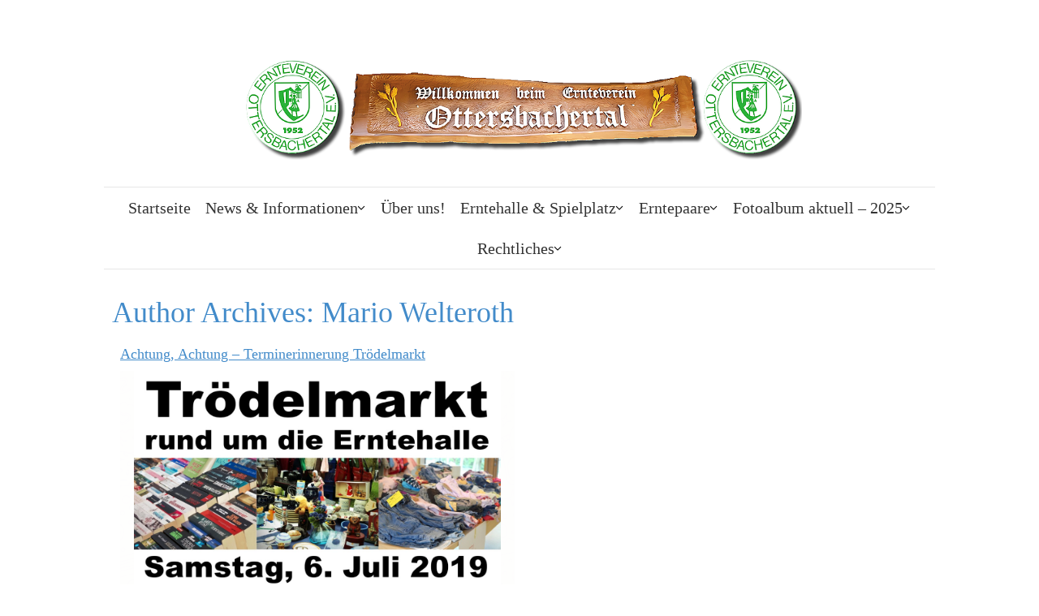

--- FILE ---
content_type: text/html; charset=UTF-8
request_url: https://ernteverein-ottersbachertal.de/author/mario
body_size: 16987
content:
<!DOCTYPE html>
<!--[if IE 7]>
<html id="ie7" lang="de">
<![endif]-->
<!--[if IE 8]>
<html id="ie8" lang="de">
<![endif]-->
<!--[if !(IE 6) | !(IE 7) | !(IE 8)  ]><!-->
<html lang="de">
<!--<![endif]-->
<head>
<meta charset="UTF-8"/>
<meta name="viewport" content="width=device-width, initial-scale=1">
<!--[if IE 7]>
<style type="text/css" media="screen">
#ttr_vmenu_items  li.ttr_vmenu_items_parent {display:inline;}
</style>
<![endif]-->
<style>
.ttr_comment_text{width :calc(100% - 10px);}
@media only screen and (max-width:991px){
.archive #ttr_page #ttr_content .products li.product:nth-child(4n+1){ float:left;width:calc(100%/4); clear:both !important;}
#ttr_page #ttr_content .products li.product:first-child,#ttr_page #ttr_content .products li.product{float:left;width:calc(100%/4);clear:none;}}
@media only screen and (max-width:767px){
.archive #ttr_page #ttr_content .products li.product:nth-child(1n+1){ float:left;width:calc(100%/1); clear:both !important;}
#ttr_page #ttr_content .products li.product:first-child,#ttr_page #ttr_content .products li.product{float:left;width:calc(100%/1);clear:none;}}
</style>
<title>Mario Welteroth &#8211; Ernteverein Ottersbachertal &#8211; Homepage</title>
<meta name='robots' content='max-image-preview:large' />
<link rel='dns-prefetch' href='//stats.wp.com' />
<link rel='preconnect' href='//i0.wp.com' />
<link rel="alternate" type="application/rss+xml" title="Ernteverein Ottersbachertal - Homepage &raquo; Feed" href="https://ernteverein-ottersbachertal.de/feed" />
<link rel="alternate" type="application/rss+xml" title="Ernteverein Ottersbachertal - Homepage &raquo; Kommentar-Feed" href="https://ernteverein-ottersbachertal.de/comments/feed" />
<link rel="alternate" type="text/calendar" title="Ernteverein Ottersbachertal - Homepage &raquo; iCal Feed" href="https://ernteverein-ottersbachertal.de/events/?ical=1" />
<link rel="alternate" type="application/rss+xml" title="Ernteverein Ottersbachertal - Homepage &raquo; Feed für Beiträge von Mario Welteroth" href="https://ernteverein-ottersbachertal.de/author/mario/feed" />
<style id='wp-img-auto-sizes-contain-inline-css' type='text/css'>
img:is([sizes=auto i],[sizes^="auto," i]){contain-intrinsic-size:3000px 1500px}
/*# sourceURL=wp-img-auto-sizes-contain-inline-css */
</style>
<style id='wp-emoji-styles-inline-css' type='text/css'>

	img.wp-smiley, img.emoji {
		display: inline !important;
		border: none !important;
		box-shadow: none !important;
		height: 1em !important;
		width: 1em !important;
		margin: 0 0.07em !important;
		vertical-align: -0.1em !important;
		background: none !important;
		padding: 0 !important;
	}
/*# sourceURL=wp-emoji-styles-inline-css */
</style>
<link rel='stylesheet' id='wp-block-library-css' href='https://ernteverein-ottersbachertal.de/wp-includes/css/dist/block-library/style.min.css?ver=6.9' type='text/css' media='all' />
<style id='wp-block-heading-inline-css' type='text/css'>
h1:where(.wp-block-heading).has-background,h2:where(.wp-block-heading).has-background,h3:where(.wp-block-heading).has-background,h4:where(.wp-block-heading).has-background,h5:where(.wp-block-heading).has-background,h6:where(.wp-block-heading).has-background{padding:1.25em 2.375em}h1.has-text-align-left[style*=writing-mode]:where([style*=vertical-lr]),h1.has-text-align-right[style*=writing-mode]:where([style*=vertical-rl]),h2.has-text-align-left[style*=writing-mode]:where([style*=vertical-lr]),h2.has-text-align-right[style*=writing-mode]:where([style*=vertical-rl]),h3.has-text-align-left[style*=writing-mode]:where([style*=vertical-lr]),h3.has-text-align-right[style*=writing-mode]:where([style*=vertical-rl]),h4.has-text-align-left[style*=writing-mode]:where([style*=vertical-lr]),h4.has-text-align-right[style*=writing-mode]:where([style*=vertical-rl]),h5.has-text-align-left[style*=writing-mode]:where([style*=vertical-lr]),h5.has-text-align-right[style*=writing-mode]:where([style*=vertical-rl]),h6.has-text-align-left[style*=writing-mode]:where([style*=vertical-lr]),h6.has-text-align-right[style*=writing-mode]:where([style*=vertical-rl]){rotate:180deg}
/*# sourceURL=https://ernteverein-ottersbachertal.de/wp-includes/blocks/heading/style.min.css */
</style>
<style id='wp-block-image-inline-css' type='text/css'>
.wp-block-image>a,.wp-block-image>figure>a{display:inline-block}.wp-block-image img{box-sizing:border-box;height:auto;max-width:100%;vertical-align:bottom}@media not (prefers-reduced-motion){.wp-block-image img.hide{visibility:hidden}.wp-block-image img.show{animation:show-content-image .4s}}.wp-block-image[style*=border-radius] img,.wp-block-image[style*=border-radius]>a{border-radius:inherit}.wp-block-image.has-custom-border img{box-sizing:border-box}.wp-block-image.aligncenter{text-align:center}.wp-block-image.alignfull>a,.wp-block-image.alignwide>a{width:100%}.wp-block-image.alignfull img,.wp-block-image.alignwide img{height:auto;width:100%}.wp-block-image .aligncenter,.wp-block-image .alignleft,.wp-block-image .alignright,.wp-block-image.aligncenter,.wp-block-image.alignleft,.wp-block-image.alignright{display:table}.wp-block-image .aligncenter>figcaption,.wp-block-image .alignleft>figcaption,.wp-block-image .alignright>figcaption,.wp-block-image.aligncenter>figcaption,.wp-block-image.alignleft>figcaption,.wp-block-image.alignright>figcaption{caption-side:bottom;display:table-caption}.wp-block-image .alignleft{float:left;margin:.5em 1em .5em 0}.wp-block-image .alignright{float:right;margin:.5em 0 .5em 1em}.wp-block-image .aligncenter{margin-left:auto;margin-right:auto}.wp-block-image :where(figcaption){margin-bottom:1em;margin-top:.5em}.wp-block-image.is-style-circle-mask img{border-radius:9999px}@supports ((-webkit-mask-image:none) or (mask-image:none)) or (-webkit-mask-image:none){.wp-block-image.is-style-circle-mask img{border-radius:0;-webkit-mask-image:url('data:image/svg+xml;utf8,<svg viewBox="0 0 100 100" xmlns="http://www.w3.org/2000/svg"><circle cx="50" cy="50" r="50"/></svg>');mask-image:url('data:image/svg+xml;utf8,<svg viewBox="0 0 100 100" xmlns="http://www.w3.org/2000/svg"><circle cx="50" cy="50" r="50"/></svg>');mask-mode:alpha;-webkit-mask-position:center;mask-position:center;-webkit-mask-repeat:no-repeat;mask-repeat:no-repeat;-webkit-mask-size:contain;mask-size:contain}}:root :where(.wp-block-image.is-style-rounded img,.wp-block-image .is-style-rounded img){border-radius:9999px}.wp-block-image figure{margin:0}.wp-lightbox-container{display:flex;flex-direction:column;position:relative}.wp-lightbox-container img{cursor:zoom-in}.wp-lightbox-container img:hover+button{opacity:1}.wp-lightbox-container button{align-items:center;backdrop-filter:blur(16px) saturate(180%);background-color:#5a5a5a40;border:none;border-radius:4px;cursor:zoom-in;display:flex;height:20px;justify-content:center;opacity:0;padding:0;position:absolute;right:16px;text-align:center;top:16px;width:20px;z-index:100}@media not (prefers-reduced-motion){.wp-lightbox-container button{transition:opacity .2s ease}}.wp-lightbox-container button:focus-visible{outline:3px auto #5a5a5a40;outline:3px auto -webkit-focus-ring-color;outline-offset:3px}.wp-lightbox-container button:hover{cursor:pointer;opacity:1}.wp-lightbox-container button:focus{opacity:1}.wp-lightbox-container button:focus,.wp-lightbox-container button:hover,.wp-lightbox-container button:not(:hover):not(:active):not(.has-background){background-color:#5a5a5a40;border:none}.wp-lightbox-overlay{box-sizing:border-box;cursor:zoom-out;height:100vh;left:0;overflow:hidden;position:fixed;top:0;visibility:hidden;width:100%;z-index:100000}.wp-lightbox-overlay .close-button{align-items:center;cursor:pointer;display:flex;justify-content:center;min-height:40px;min-width:40px;padding:0;position:absolute;right:calc(env(safe-area-inset-right) + 16px);top:calc(env(safe-area-inset-top) + 16px);z-index:5000000}.wp-lightbox-overlay .close-button:focus,.wp-lightbox-overlay .close-button:hover,.wp-lightbox-overlay .close-button:not(:hover):not(:active):not(.has-background){background:none;border:none}.wp-lightbox-overlay .lightbox-image-container{height:var(--wp--lightbox-container-height);left:50%;overflow:hidden;position:absolute;top:50%;transform:translate(-50%,-50%);transform-origin:top left;width:var(--wp--lightbox-container-width);z-index:9999999999}.wp-lightbox-overlay .wp-block-image{align-items:center;box-sizing:border-box;display:flex;height:100%;justify-content:center;margin:0;position:relative;transform-origin:0 0;width:100%;z-index:3000000}.wp-lightbox-overlay .wp-block-image img{height:var(--wp--lightbox-image-height);min-height:var(--wp--lightbox-image-height);min-width:var(--wp--lightbox-image-width);width:var(--wp--lightbox-image-width)}.wp-lightbox-overlay .wp-block-image figcaption{display:none}.wp-lightbox-overlay button{background:none;border:none}.wp-lightbox-overlay .scrim{background-color:#fff;height:100%;opacity:.9;position:absolute;width:100%;z-index:2000000}.wp-lightbox-overlay.active{visibility:visible}@media not (prefers-reduced-motion){.wp-lightbox-overlay.active{animation:turn-on-visibility .25s both}.wp-lightbox-overlay.active img{animation:turn-on-visibility .35s both}.wp-lightbox-overlay.show-closing-animation:not(.active){animation:turn-off-visibility .35s both}.wp-lightbox-overlay.show-closing-animation:not(.active) img{animation:turn-off-visibility .25s both}.wp-lightbox-overlay.zoom.active{animation:none;opacity:1;visibility:visible}.wp-lightbox-overlay.zoom.active .lightbox-image-container{animation:lightbox-zoom-in .4s}.wp-lightbox-overlay.zoom.active .lightbox-image-container img{animation:none}.wp-lightbox-overlay.zoom.active .scrim{animation:turn-on-visibility .4s forwards}.wp-lightbox-overlay.zoom.show-closing-animation:not(.active){animation:none}.wp-lightbox-overlay.zoom.show-closing-animation:not(.active) .lightbox-image-container{animation:lightbox-zoom-out .4s}.wp-lightbox-overlay.zoom.show-closing-animation:not(.active) .lightbox-image-container img{animation:none}.wp-lightbox-overlay.zoom.show-closing-animation:not(.active) .scrim{animation:turn-off-visibility .4s forwards}}@keyframes show-content-image{0%{visibility:hidden}99%{visibility:hidden}to{visibility:visible}}@keyframes turn-on-visibility{0%{opacity:0}to{opacity:1}}@keyframes turn-off-visibility{0%{opacity:1;visibility:visible}99%{opacity:0;visibility:visible}to{opacity:0;visibility:hidden}}@keyframes lightbox-zoom-in{0%{transform:translate(calc((-100vw + var(--wp--lightbox-scrollbar-width))/2 + var(--wp--lightbox-initial-left-position)),calc(-50vh + var(--wp--lightbox-initial-top-position))) scale(var(--wp--lightbox-scale))}to{transform:translate(-50%,-50%) scale(1)}}@keyframes lightbox-zoom-out{0%{transform:translate(-50%,-50%) scale(1);visibility:visible}99%{visibility:visible}to{transform:translate(calc((-100vw + var(--wp--lightbox-scrollbar-width))/2 + var(--wp--lightbox-initial-left-position)),calc(-50vh + var(--wp--lightbox-initial-top-position))) scale(var(--wp--lightbox-scale));visibility:hidden}}
/*# sourceURL=https://ernteverein-ottersbachertal.de/wp-includes/blocks/image/style.min.css */
</style>
<style id='wp-block-list-inline-css' type='text/css'>
ol,ul{box-sizing:border-box}:root :where(.wp-block-list.has-background){padding:1.25em 2.375em}
/*# sourceURL=https://ernteverein-ottersbachertal.de/wp-includes/blocks/list/style.min.css */
</style>
<style id='wp-block-paragraph-inline-css' type='text/css'>
.is-small-text{font-size:.875em}.is-regular-text{font-size:1em}.is-large-text{font-size:2.25em}.is-larger-text{font-size:3em}.has-drop-cap:not(:focus):first-letter{float:left;font-size:8.4em;font-style:normal;font-weight:100;line-height:.68;margin:.05em .1em 0 0;text-transform:uppercase}body.rtl .has-drop-cap:not(:focus):first-letter{float:none;margin-left:.1em}p.has-drop-cap.has-background{overflow:hidden}:root :where(p.has-background){padding:1.25em 2.375em}:where(p.has-text-color:not(.has-link-color)) a{color:inherit}p.has-text-align-left[style*="writing-mode:vertical-lr"],p.has-text-align-right[style*="writing-mode:vertical-rl"]{rotate:180deg}
/*# sourceURL=https://ernteverein-ottersbachertal.de/wp-includes/blocks/paragraph/style.min.css */
</style>
<style id='global-styles-inline-css' type='text/css'>
:root{--wp--preset--aspect-ratio--square: 1;--wp--preset--aspect-ratio--4-3: 4/3;--wp--preset--aspect-ratio--3-4: 3/4;--wp--preset--aspect-ratio--3-2: 3/2;--wp--preset--aspect-ratio--2-3: 2/3;--wp--preset--aspect-ratio--16-9: 16/9;--wp--preset--aspect-ratio--9-16: 9/16;--wp--preset--color--black: #000000;--wp--preset--color--cyan-bluish-gray: #abb8c3;--wp--preset--color--white: #ffffff;--wp--preset--color--pale-pink: #f78da7;--wp--preset--color--vivid-red: #cf2e2e;--wp--preset--color--luminous-vivid-orange: #ff6900;--wp--preset--color--luminous-vivid-amber: #fcb900;--wp--preset--color--light-green-cyan: #7bdcb5;--wp--preset--color--vivid-green-cyan: #00d084;--wp--preset--color--pale-cyan-blue: #8ed1fc;--wp--preset--color--vivid-cyan-blue: #0693e3;--wp--preset--color--vivid-purple: #9b51e0;--wp--preset--gradient--vivid-cyan-blue-to-vivid-purple: linear-gradient(135deg,rgb(6,147,227) 0%,rgb(155,81,224) 100%);--wp--preset--gradient--light-green-cyan-to-vivid-green-cyan: linear-gradient(135deg,rgb(122,220,180) 0%,rgb(0,208,130) 100%);--wp--preset--gradient--luminous-vivid-amber-to-luminous-vivid-orange: linear-gradient(135deg,rgb(252,185,0) 0%,rgb(255,105,0) 100%);--wp--preset--gradient--luminous-vivid-orange-to-vivid-red: linear-gradient(135deg,rgb(255,105,0) 0%,rgb(207,46,46) 100%);--wp--preset--gradient--very-light-gray-to-cyan-bluish-gray: linear-gradient(135deg,rgb(238,238,238) 0%,rgb(169,184,195) 100%);--wp--preset--gradient--cool-to-warm-spectrum: linear-gradient(135deg,rgb(74,234,220) 0%,rgb(151,120,209) 20%,rgb(207,42,186) 40%,rgb(238,44,130) 60%,rgb(251,105,98) 80%,rgb(254,248,76) 100%);--wp--preset--gradient--blush-light-purple: linear-gradient(135deg,rgb(255,206,236) 0%,rgb(152,150,240) 100%);--wp--preset--gradient--blush-bordeaux: linear-gradient(135deg,rgb(254,205,165) 0%,rgb(254,45,45) 50%,rgb(107,0,62) 100%);--wp--preset--gradient--luminous-dusk: linear-gradient(135deg,rgb(255,203,112) 0%,rgb(199,81,192) 50%,rgb(65,88,208) 100%);--wp--preset--gradient--pale-ocean: linear-gradient(135deg,rgb(255,245,203) 0%,rgb(182,227,212) 50%,rgb(51,167,181) 100%);--wp--preset--gradient--electric-grass: linear-gradient(135deg,rgb(202,248,128) 0%,rgb(113,206,126) 100%);--wp--preset--gradient--midnight: linear-gradient(135deg,rgb(2,3,129) 0%,rgb(40,116,252) 100%);--wp--preset--font-size--small: 13px;--wp--preset--font-size--medium: 20px;--wp--preset--font-size--large: 36px;--wp--preset--font-size--x-large: 42px;--wp--preset--spacing--20: 0.44rem;--wp--preset--spacing--30: 0.67rem;--wp--preset--spacing--40: 1rem;--wp--preset--spacing--50: 1.5rem;--wp--preset--spacing--60: 2.25rem;--wp--preset--spacing--70: 3.38rem;--wp--preset--spacing--80: 5.06rem;--wp--preset--shadow--natural: 6px 6px 9px rgba(0, 0, 0, 0.2);--wp--preset--shadow--deep: 12px 12px 50px rgba(0, 0, 0, 0.4);--wp--preset--shadow--sharp: 6px 6px 0px rgba(0, 0, 0, 0.2);--wp--preset--shadow--outlined: 6px 6px 0px -3px rgb(255, 255, 255), 6px 6px rgb(0, 0, 0);--wp--preset--shadow--crisp: 6px 6px 0px rgb(0, 0, 0);}:where(.is-layout-flex){gap: 0.5em;}:where(.is-layout-grid){gap: 0.5em;}body .is-layout-flex{display: flex;}.is-layout-flex{flex-wrap: wrap;align-items: center;}.is-layout-flex > :is(*, div){margin: 0;}body .is-layout-grid{display: grid;}.is-layout-grid > :is(*, div){margin: 0;}:where(.wp-block-columns.is-layout-flex){gap: 2em;}:where(.wp-block-columns.is-layout-grid){gap: 2em;}:where(.wp-block-post-template.is-layout-flex){gap: 1.25em;}:where(.wp-block-post-template.is-layout-grid){gap: 1.25em;}.has-black-color{color: var(--wp--preset--color--black) !important;}.has-cyan-bluish-gray-color{color: var(--wp--preset--color--cyan-bluish-gray) !important;}.has-white-color{color: var(--wp--preset--color--white) !important;}.has-pale-pink-color{color: var(--wp--preset--color--pale-pink) !important;}.has-vivid-red-color{color: var(--wp--preset--color--vivid-red) !important;}.has-luminous-vivid-orange-color{color: var(--wp--preset--color--luminous-vivid-orange) !important;}.has-luminous-vivid-amber-color{color: var(--wp--preset--color--luminous-vivid-amber) !important;}.has-light-green-cyan-color{color: var(--wp--preset--color--light-green-cyan) !important;}.has-vivid-green-cyan-color{color: var(--wp--preset--color--vivid-green-cyan) !important;}.has-pale-cyan-blue-color{color: var(--wp--preset--color--pale-cyan-blue) !important;}.has-vivid-cyan-blue-color{color: var(--wp--preset--color--vivid-cyan-blue) !important;}.has-vivid-purple-color{color: var(--wp--preset--color--vivid-purple) !important;}.has-black-background-color{background-color: var(--wp--preset--color--black) !important;}.has-cyan-bluish-gray-background-color{background-color: var(--wp--preset--color--cyan-bluish-gray) !important;}.has-white-background-color{background-color: var(--wp--preset--color--white) !important;}.has-pale-pink-background-color{background-color: var(--wp--preset--color--pale-pink) !important;}.has-vivid-red-background-color{background-color: var(--wp--preset--color--vivid-red) !important;}.has-luminous-vivid-orange-background-color{background-color: var(--wp--preset--color--luminous-vivid-orange) !important;}.has-luminous-vivid-amber-background-color{background-color: var(--wp--preset--color--luminous-vivid-amber) !important;}.has-light-green-cyan-background-color{background-color: var(--wp--preset--color--light-green-cyan) !important;}.has-vivid-green-cyan-background-color{background-color: var(--wp--preset--color--vivid-green-cyan) !important;}.has-pale-cyan-blue-background-color{background-color: var(--wp--preset--color--pale-cyan-blue) !important;}.has-vivid-cyan-blue-background-color{background-color: var(--wp--preset--color--vivid-cyan-blue) !important;}.has-vivid-purple-background-color{background-color: var(--wp--preset--color--vivid-purple) !important;}.has-black-border-color{border-color: var(--wp--preset--color--black) !important;}.has-cyan-bluish-gray-border-color{border-color: var(--wp--preset--color--cyan-bluish-gray) !important;}.has-white-border-color{border-color: var(--wp--preset--color--white) !important;}.has-pale-pink-border-color{border-color: var(--wp--preset--color--pale-pink) !important;}.has-vivid-red-border-color{border-color: var(--wp--preset--color--vivid-red) !important;}.has-luminous-vivid-orange-border-color{border-color: var(--wp--preset--color--luminous-vivid-orange) !important;}.has-luminous-vivid-amber-border-color{border-color: var(--wp--preset--color--luminous-vivid-amber) !important;}.has-light-green-cyan-border-color{border-color: var(--wp--preset--color--light-green-cyan) !important;}.has-vivid-green-cyan-border-color{border-color: var(--wp--preset--color--vivid-green-cyan) !important;}.has-pale-cyan-blue-border-color{border-color: var(--wp--preset--color--pale-cyan-blue) !important;}.has-vivid-cyan-blue-border-color{border-color: var(--wp--preset--color--vivid-cyan-blue) !important;}.has-vivid-purple-border-color{border-color: var(--wp--preset--color--vivid-purple) !important;}.has-vivid-cyan-blue-to-vivid-purple-gradient-background{background: var(--wp--preset--gradient--vivid-cyan-blue-to-vivid-purple) !important;}.has-light-green-cyan-to-vivid-green-cyan-gradient-background{background: var(--wp--preset--gradient--light-green-cyan-to-vivid-green-cyan) !important;}.has-luminous-vivid-amber-to-luminous-vivid-orange-gradient-background{background: var(--wp--preset--gradient--luminous-vivid-amber-to-luminous-vivid-orange) !important;}.has-luminous-vivid-orange-to-vivid-red-gradient-background{background: var(--wp--preset--gradient--luminous-vivid-orange-to-vivid-red) !important;}.has-very-light-gray-to-cyan-bluish-gray-gradient-background{background: var(--wp--preset--gradient--very-light-gray-to-cyan-bluish-gray) !important;}.has-cool-to-warm-spectrum-gradient-background{background: var(--wp--preset--gradient--cool-to-warm-spectrum) !important;}.has-blush-light-purple-gradient-background{background: var(--wp--preset--gradient--blush-light-purple) !important;}.has-blush-bordeaux-gradient-background{background: var(--wp--preset--gradient--blush-bordeaux) !important;}.has-luminous-dusk-gradient-background{background: var(--wp--preset--gradient--luminous-dusk) !important;}.has-pale-ocean-gradient-background{background: var(--wp--preset--gradient--pale-ocean) !important;}.has-electric-grass-gradient-background{background: var(--wp--preset--gradient--electric-grass) !important;}.has-midnight-gradient-background{background: var(--wp--preset--gradient--midnight) !important;}.has-small-font-size{font-size: var(--wp--preset--font-size--small) !important;}.has-medium-font-size{font-size: var(--wp--preset--font-size--medium) !important;}.has-large-font-size{font-size: var(--wp--preset--font-size--large) !important;}.has-x-large-font-size{font-size: var(--wp--preset--font-size--x-large) !important;}
/*# sourceURL=global-styles-inline-css */
</style>

<style id='classic-theme-styles-inline-css' type='text/css'>
/*! This file is auto-generated */
.wp-block-button__link{color:#fff;background-color:#32373c;border-radius:9999px;box-shadow:none;text-decoration:none;padding:calc(.667em + 2px) calc(1.333em + 2px);font-size:1.125em}.wp-block-file__button{background:#32373c;color:#fff;text-decoration:none}
/*# sourceURL=/wp-includes/css/classic-themes.min.css */
</style>
<link rel='stylesheet' id='bsk-pdf-manager-pro-css-css' href='https://ernteverein-ottersbachertal.de/wp-content/plugins/bsk-pdf-manager/css/bsk-pdf-manager-pro.css?ver=1764504865' type='text/css' media='all' />
<link rel='stylesheet' id='bootstrap-css' href='https://ernteverein-ottersbachertal.de/wp-content/themes/16-erntverein/css/bootstrap.css?ver=6.9' type='text/css' media='all' />
<link rel='stylesheet' id='style-css' href='https://ernteverein-ottersbachertal.de/wp-content/themes/16-erntverein/style.css?ver=6.9' type='text/css' media='all' />
<link rel='stylesheet' id='jquery-lazyloadxt-spinner-css-css' href='//ernteverein-ottersbachertal.de/wp-content/plugins/a3-lazy-load/assets/css/jquery.lazyloadxt.spinner.css?ver=6.9' type='text/css' media='all' />
<script type="text/javascript" src="https://ernteverein-ottersbachertal.de/wp-includes/js/jquery/jquery.min.js?ver=3.7.1" id="jquery-core-js"></script>
<script type="text/javascript" src="https://ernteverein-ottersbachertal.de/wp-includes/js/jquery/jquery-migrate.min.js?ver=3.4.1" id="jquery-migrate-js"></script>
<script type="text/javascript" id="bsk-pdf-manager-pro-js-extra">
/* <![CDATA[ */
var bsk_pdf_pro = {"ajaxurl":"https://ernteverein-ottersbachertal.de/wp-admin/admin-ajax.php"};
//# sourceURL=bsk-pdf-manager-pro-js-extra
/* ]]> */
</script>
<script type="text/javascript" src="https://ernteverein-ottersbachertal.de/wp-content/plugins/bsk-pdf-manager/js/bsk_pdf_manager_pro.js?ver=1764504865" id="bsk-pdf-manager-pro-js"></script>
<link rel="https://api.w.org/" href="https://ernteverein-ottersbachertal.de/wp-json/" /><link rel="alternate" title="JSON" type="application/json" href="https://ernteverein-ottersbachertal.de/wp-json/wp/v2/users/2" /><link rel="EditURI" type="application/rsd+xml" title="RSD" href="https://ernteverein-ottersbachertal.de/xmlrpc.php?rsd" />
<meta name="generator" content="WordPress 6.9" />
<meta name="tec-api-version" content="v1"><meta name="tec-api-origin" content="https://ernteverein-ottersbachertal.de"><link rel="alternate" href="https://ernteverein-ottersbachertal.de/wp-json/tribe/events/v1/" />	<style>img#wpstats{display:none}</style>
		<style type="text/css" media="screen">input#akismet_privacy_check { float: left; margin: 7px 7px 7px 0; width: 13px; }</style><link rel="icon" href="https://i0.wp.com/ernteverein-ottersbachertal.de/wp-content/uploads/2018/05/logo_web-icon.png?fit=32%2C32&#038;ssl=1" sizes="32x32" />
<link rel="icon" href="https://i0.wp.com/ernteverein-ottersbachertal.de/wp-content/uploads/2018/05/logo_web-icon.png?fit=192%2C192&#038;ssl=1" sizes="192x192" />
<link rel="apple-touch-icon" href="https://i0.wp.com/ernteverein-ottersbachertal.de/wp-content/uploads/2018/05/logo_web-icon.png?fit=180%2C180&#038;ssl=1" />
<meta name="msapplication-TileImage" content="https://i0.wp.com/ernteverein-ottersbachertal.de/wp-content/uploads/2018/05/logo_web-icon.png?fit=270%2C270&#038;ssl=1" />
</head>
<body class="archive author author-mario author-2 wp-theme-16-erntverein blog-wp tribe-no-js"> 
 
<div class="totopshow">
<a href="#" class="back-to-top">
<img alt="Back to Top" src="https://ernteverein-ottersbachertal.de/wp-content/themes/16-erntverein/images/gototop0.png">
</a>
</div>
<div class="margin_collapsetop"></div>
<div  class="margin_collapsetop"></div>
<div id="ttr_page" class="container">
<div class="ttr_banner_header">
</div>
<div class="remove_collapsing_margins"></div>
<header id="ttr_header" >
<div class="margin_collapsetop"></div>
<div id="ttr_header_inner" >
<div class="ttr_header_element_alignment container">
<div class="ttr_images_container">
</div>
</div>
<div class="ttr_images_container">
<div class="headerforeground01 ">
</div>
</div>
</div>
</header>
<div class="ttr_banner_header">
</div><div class="ttr_banner_menu">
</div>
<div class="remove_collapsing_margins"></div>
<div class="navigation-top">
<div class="wrap">
<div id="ttr_menu"> 
<div class="margin_collapsetop"></div>
<nav class="navbar-default navbar-expand-md navbar" role="navigation" aria-label="Top Menu">
<div id="ttr_menu_inner_in">
<div class="ttr_images_container">
<div class="ttr_menu_logo">
</div>
</div>
<div id="navigationmenu">
<div class="navbar-header">
<button id="nav-expander" class="navbar-toggle" data-target=".navbar-collapse" type="button" aria-controls="top-menu" aria-expanded="false" data-toggle="collapse">
<span class="ttr_menu_toggle_button">
<span class="sr-only">
</span>
<span class="icon-bar navbar-toggler-icon">
</span>
<span class="icon-bar navbar-toggler-icon">
</span>
<span class="icon-bar navbar-toggler-icon">
</span>
</span>
<span class="ttr_menu_button_text">
Menu
</span>
</button>
</div>
<div class="menu-center collapse navbar-collapse"><ul id="top-menu" class="ttr_menu_items nav navbar-nav nav-center"><li id="menu-item-26" class="menu-item menu-item-type-custom menu-item-object-custom menu-item-home menu-item-26 ttr_menu_items_parent dropdown"><a href="https://ernteverein-ottersbachertal.de/" class="ttr_menu_items_parent_link"><span class="menuchildicon"></span>Startseite<span class="menuarrowicon"></span></a><hr class="horiz_separator" /></li>
<li id="menu-item-108" class="menu-item menu-item-type-post_type menu-item-object-page menu-item-has-children menu-item-108 ttr_menu_items_parent dropdown"><a href="https://ernteverein-ottersbachertal.de/informationen" class="ttr_menu_items_parent_link_arrow dropdown-toggle" data-toggle="dropdown""><span class="menuchildicon"></span>News &amp; Informationen<span class="menuarrowicon"></span></a><hr class="horiz_separator" />
<ul class="bs child dropdown-menu " role="menu">
	<li id="menu-item-1433" class="menu-item menu-item-type-taxonomy menu-item-object-category menu-item-1433 dropdown-submenu dropdown"><a href="https://ernteverein-ottersbachertal.de/category/neues-vom-ernteverein-2025"><span class="menuchildicon"></span>Neues vom Ernteverein 2025<span class="menuarrowicon"></span></a><hr class="separator" /></li>
</ul>
</li>
<li id="menu-item-32" class="menu-item menu-item-type-post_type menu-item-object-page menu-item-32 ttr_menu_items_parent dropdown"><a href="https://ernteverein-ottersbachertal.de/ueber-uns" class="ttr_menu_items_parent_link"><span class="menuchildicon"></span>Über uns!<span class="menuarrowicon"></span></a><hr class="horiz_separator" /></li>
<li id="menu-item-27" class="menu-item menu-item-type-post_type menu-item-object-page menu-item-has-children menu-item-27 ttr_menu_items_parent dropdown"><a href="https://ernteverein-ottersbachertal.de/vermietung-erntehalle" class="ttr_menu_items_parent_link_arrow dropdown-toggle" data-toggle="dropdown""><span class="menuchildicon"></span>Erntehalle &#038; Spielplatz<span class="menuarrowicon"></span></a><hr class="horiz_separator" />
<ul class="bs child dropdown-menu " role="menu">
	<li id="menu-item-51" class="menu-item menu-item-type-post_type menu-item-object-page menu-item-51 dropdown-submenu dropdown"><a href="https://ernteverein-ottersbachertal.de/vermietung-erntehalle/vermitung-der-erntehalle"><span class="menuchildicon"></span>Vermietung der Erntehalle<span class="menuarrowicon"></span></a><hr class="separator" /></li>
	<li id="menu-item-1208" class="menu-item menu-item-type-custom menu-item-object-custom menu-item-1208 dropdown-submenu dropdown"><a href="https://ernteverein-ottersbachertal.de/events/"><span class="menuchildicon"></span>Hallen Belegung<span class="menuarrowicon"></span></a><hr class="separator" /></li>
	<li id="menu-item-50" class="menu-item menu-item-type-post_type menu-item-object-page menu-item-50 dropdown-submenu dropdown"><a href="https://ernteverein-ottersbachertal.de/vermietung-erntehalle/spielplatz"><span class="menuchildicon"></span>Spielplatz<span class="menuarrowicon"></span></a><hr class="separator" /></li>
</ul>
</li>
<li id="menu-item-28" class="menu-item menu-item-type-post_type menu-item-object-page menu-item-has-children menu-item-28 ttr_menu_items_parent dropdown"><a href="https://ernteverein-ottersbachertal.de/sample-page" class="ttr_menu_items_parent_link_arrow dropdown-toggle" data-toggle="dropdown""><span class="menuchildicon"></span>Erntepaare<span class="menuarrowicon"></span></a><hr class="horiz_separator" />
<ul class="bs child dropdown-menu " role="menu">
	<li id="menu-item-54" class="menu-item menu-item-type-post_type menu-item-object-page menu-item-54 dropdown-submenu dropdown"><a href="https://ernteverein-ottersbachertal.de/sample-page/erntepaare"><span class="menuchildicon"></span>Erntepaare 1952 bis 1970<span class="menuarrowicon"></span></a><hr class="separator" /></li>
	<li id="menu-item-121" class="menu-item menu-item-type-post_type menu-item-object-page menu-item-121 dropdown-submenu dropdown"><a href="https://ernteverein-ottersbachertal.de/sample-page/erntepaare-von-1971-bis-1990"><span class="menuchildicon"></span>Erntepaare 1971 bis 1990<span class="menuarrowicon"></span></a><hr class="separator" /></li>
	<li id="menu-item-120" class="menu-item menu-item-type-post_type menu-item-object-page menu-item-120 dropdown-submenu dropdown"><a href="https://ernteverein-ottersbachertal.de/sample-page/erntepaare-von-1991-bis-2010"><span class="menuchildicon"></span>Erntepaare 1991 bis 2010<span class="menuarrowicon"></span></a><hr class="separator" /></li>
	<li id="menu-item-119" class="menu-item menu-item-type-post_type menu-item-object-page menu-item-119 dropdown-submenu dropdown"><a href="https://ernteverein-ottersbachertal.de/sample-page/erntepaare-von-2011-bis"><span class="menuchildicon"></span>Erntepaare von 2011 bis ….<span class="menuarrowicon"></span></a><hr class="separator" /></li>
	<li id="menu-item-53" class="menu-item menu-item-type-post_type menu-item-object-page menu-item-53 dropdown-submenu dropdown"><a href="https://ernteverein-ottersbachertal.de/sample-page/kindererntepaare"><span class="menuchildicon"></span>Kindererntepaare bis 2010<span class="menuarrowicon"></span></a><hr class="separator" /></li>
</ul>
</li>
<li id="menu-item-29" class="menu-item menu-item-type-post_type menu-item-object-page current_page_parent menu-item-has-children menu-item-29 ttr_menu_items_parent dropdown"><a href="https://ernteverein-ottersbachertal.de/fotoalbum" class="ttr_menu_items_parent_link_arrow dropdown-toggle" data-toggle="dropdown""><span class="menuchildicon"></span>Fotoalbum aktuell &#8211; 2025<span class="menuarrowicon"></span></a><hr class="horiz_separator" />
<ul class="bs child dropdown-menu " role="menu">
	<li id="menu-item-417" class="menu-item menu-item-type-post_type menu-item-object-page menu-item-417 dropdown-submenu dropdown"><a href="https://ernteverein-ottersbachertal.de/fotoalbum/fotos-2016"><span class="menuchildicon"></span>Fotos 2016 – heute<span class="menuarrowicon"></span></a><hr class="separator" /></li>
	<li id="menu-item-418" class="menu-item menu-item-type-post_type menu-item-object-page menu-item-418 dropdown-submenu dropdown"><a href="https://ernteverein-ottersbachertal.de/fotoalbum/fotos-2012-2015"><span class="menuchildicon"></span>Fotos 2012 – 2015<span class="menuarrowicon"></span></a><hr class="separator" /></li>
	<li id="menu-item-419" class="menu-item menu-item-type-post_type menu-item-object-page menu-item-419 dropdown-submenu dropdown"><a href="https://ernteverein-ottersbachertal.de/fotoalbum/fotos-2008-2011"><span class="menuchildicon"></span>Fotos 2008 – 2011<span class="menuarrowicon"></span></a><hr class="separator" /></li>
	<li id="menu-item-420" class="menu-item menu-item-type-post_type menu-item-object-page menu-item-420 dropdown-submenu dropdown"><a href="https://ernteverein-ottersbachertal.de/fotoalbum/fotos-2004-2005"><span class="menuchildicon"></span>Fotos 2004 – 2007<span class="menuarrowicon"></span></a><hr class="separator" /></li>
	<li id="menu-item-416" class="menu-item menu-item-type-post_type menu-item-object-page menu-item-416 dropdown-submenu dropdown"><a href="https://ernteverein-ottersbachertal.de/fotoalbum/diverse-fotos"><span class="menuchildicon"></span>diverse Fotos<span class="menuarrowicon"></span></a><hr class="separator" /></li>
</ul>
</li>
<li id="menu-item-30" class="menu-item menu-item-type-post_type menu-item-object-page menu-item-has-children menu-item-30 ttr_menu_items_parent dropdown"><a href="https://ernteverein-ottersbachertal.de/kontakt-impressum" class="ttr_menu_items_parent_link_arrow dropdown-toggle" data-toggle="dropdown""><span class="menuchildicon"></span>Rechtliches<span class="menuarrowicon"></span></a><hr class="horiz_separator" />
<ul class="bs child dropdown-menu " role="menu">
	<li id="menu-item-49" class="menu-item menu-item-type-post_type menu-item-object-page menu-item-49 dropdown-submenu dropdown"><a href="https://ernteverein-ottersbachertal.de/kontakt-impressum/kontaktdaten"><span class="menuchildicon"></span>Kontaktdaten<span class="menuarrowicon"></span></a><hr class="separator" /></li>
	<li id="menu-item-48" class="menu-item menu-item-type-post_type menu-item-object-page menu-item-48 dropdown-submenu dropdown"><a href="https://ernteverein-ottersbachertal.de/kontakt-impressum/impressum"><span class="menuchildicon"></span>Impressum<span class="menuarrowicon"></span></a><hr class="separator" /></li>
	<li id="menu-item-47" class="menu-item menu-item-type-post_type menu-item-object-page menu-item-privacy-policy last menu-item-47 dropdown-submenu dropdown"><a href="https://ernteverein-ottersbachertal.de/kontakt-impressum/datenschutzhinweis"><span class="menuchildicon"></span>Datenschutz- &#038; Cookie-Erklärung<span class="menuarrowicon"></span></a></li>
</ul>
</li>
</ul></div></div>
</div>
<div class="margin_collapsetop"></div>
</nav><!-- #site-navigation --></div>
</div><!-- .wrap -->
</div><!-- .navigation-top -->
<div class="ttr_banner_menu">
</div><div id="ttr_content_and_sidebar_container">
<div id="ttr_content">
<div id="ttr_content_margin">
<div class="remove_collapsing_margins"></div>
<h1>
Author Archives: <span><a href="https://ernteverein-ottersbachertal.de/author/mario" title="Mario Welteroth" rel="me">Mario Welteroth</a></span></h1>
<article class="ttr_post post-612 post type-post status-publish format-standard hentry category-neuigkeiten-ernteverein-2023-2024">
<div class="ttr_post_content_inner">
<div class="ttr_post_inner_box">
 <h1 class="ttr_post_title entry-title"><a href="https://ernteverein-ottersbachertal.de/achtung-achtung-terminerinnerung-troedelmarkt" title="Permalink to Achtung, Achtung &#8211; Terminerinnerung Trödelmarkt" rel="bookmark">Achtung, Achtung &#8211; Terminerinnerung Trödelmarkt</a>
</h1></div>
<div class="ttr_article">
<div class="postcontent entry-content">

<figure class="wp-block-image"><img data-recalc-dims="1" loading="lazy" decoding="async" width="486" height="654" src="https://i0.wp.com/ernteverein-ottersbachertal.de/wp-content/plugins/a3-lazy-load/assets/images/lazy_placeholder.gif?resize=486%2C654" data-lazy-type="image" data-src="https://ernteverein-ottersbachertal.de/wp-content/uploads/2019/05/Trödelmarkt.png" alt="" class="lazy lazy-hidden wp-image-618" srcset="" data-srcset="https://i0.wp.com/ernteverein-ottersbachertal.de/wp-content/uploads/2019/05/Tr%C3%B6delmarkt.png?w=486&amp;ssl=1 486w, https://i0.wp.com/ernteverein-ottersbachertal.de/wp-content/uploads/2019/05/Tr%C3%B6delmarkt.png?resize=223%2C300&amp;ssl=1 223w" sizes="auto, (max-width: 486px) 100vw, 486px" /><noscript><img data-recalc-dims="1" loading="lazy" decoding="async" width="486" height="654" src="https://i0.wp.com/ernteverein-ottersbachertal.de/wp-content/uploads/2019/05/Tr%C3%B6delmarkt.png?resize=486%2C654&#038;ssl=1" alt="" class="wp-image-618" srcset="https://i0.wp.com/ernteverein-ottersbachertal.de/wp-content/uploads/2019/05/Tr%C3%B6delmarkt.png?w=486&amp;ssl=1 486w, https://i0.wp.com/ernteverein-ottersbachertal.de/wp-content/uploads/2019/05/Tr%C3%B6delmarkt.png?resize=223%2C300&amp;ssl=1 223w" sizes="auto, (max-width: 486px) 100vw, 486px" /></noscript></figure>



<p><strong>1. Trödelmarkt rund um die Erntehalle am 6.7.19 &#8211; jetzt anmelden!</strong></p>



<ul class="wp-block-list"><li><strong>Samstag, 6.7.2019, 9:00 &#8211; 16:00, 1. Trödelmarkt rund um die Erntehalle. </strong>Anmeldung ab sofort bei Mario Welteroth =  <a href="https://ernteverein-ottersbachertal.de/m.welteroth@ernteverein-ottersbachertal.de">m.welteroth@ernteverein-ottersbachertal.de</a> ;0174-9501165 / Christoph Sartoris = <a href="mailto:christophsartoris@web.de;">christophsartoris@web.de;</a>01578-7321196.  Anmeldeschluss ist der 30.6.19, es sind noch ausreichend Verkaufsplätze  verfügbar! Also, nix wie ran ans aussortieren von allen möglichen &#8222;Schätzen&#8220;, die ihr jahrelang versteckt habt und jetzt verkaufen wollt!</li><li><strong>1m Verkaufsfläche kosten 10€ / 2m = 15€ / 3m = 20€</strong> </li><li><strong>Wichtig**</strong>:** Zugelassen sind nur Privatpersonen, keine Händler, Verkauf von Neuware ist nicht erlaubt!</li></ul>
<div style="clear: both;"></div>
</div>
</div>
</div>
</article><article class="ttr_post post-707 post type-post status-publish format-standard hentry category-neuigkeiten-ernteverein-2023-2024">
<div class="ttr_post_content_inner">
<div class="ttr_post_inner_box">
 <h1 class="ttr_post_title entry-title"><a href="https://ernteverein-ottersbachertal.de/zur-aktuellen-lage" title="Permalink to Spielplatz wieder freigegeben!" rel="bookmark">Spielplatz wieder freigegeben!</a>
</h1></div>
<div class="ttr_article">
<div class="postcontent entry-content">

<p><strong>Wir freuen uns euch den Spielplatz an der Erntehalle wieder freigeben zu können. Haltet euch bitte an die aushängenden Spielplatzregeln. </strong><a href="https://ernteverein-ottersbachertal.de/wp-content/uploads/2020/04/Spielplatzregeln.pdf">Spielplatzregeln&nbsp;</a></p>
<p>&nbsp;</p>
<div style="clear: both;"></div>
</div>
</div>
</div>
</article><article class="ttr_post post-635 post type-post status-publish format-standard hentry category-neuigkeiten-ernteverein-2023-2024">
<div class="ttr_post_content_inner">
<div class="ttr_post_inner_box">
 <h1 class="ttr_post_title entry-title"><a href="https://ernteverein-ottersbachertal.de/erntedankfest-2019" title="Permalink to Erntedankfest 2019" rel="bookmark">Erntedankfest 2019</a>
</h1></div>
<div class="ttr_article">
<div class="postcontent entry-content">

<figure class="wp-block-image"><img data-recalc-dims="1" loading="lazy" decoding="async" width="410" height="586" src="https://i0.wp.com/ernteverein-ottersbachertal.de/wp-content/plugins/a3-lazy-load/assets/images/lazy_placeholder.gif?resize=410%2C586" data-lazy-type="image" data-src="https://ernteverein-ottersbachertal.de/wp-content/uploads/2019/08/Erntefest-plakat.png" alt="" class="lazy lazy-hidden wp-image-636" srcset="" data-srcset="https://i0.wp.com/ernteverein-ottersbachertal.de/wp-content/uploads/2019/08/Erntefest-plakat.png?w=410&amp;ssl=1 410w, https://i0.wp.com/ernteverein-ottersbachertal.de/wp-content/uploads/2019/08/Erntefest-plakat.png?resize=210%2C300&amp;ssl=1 210w" sizes="auto, (max-width: 410px) 100vw, 410px" /><noscript><img data-recalc-dims="1" loading="lazy" decoding="async" width="410" height="586" src="https://i0.wp.com/ernteverein-ottersbachertal.de/wp-content/uploads/2019/08/Erntefest-plakat.png?resize=410%2C586&#038;ssl=1" alt="" class="wp-image-636" srcset="https://i0.wp.com/ernteverein-ottersbachertal.de/wp-content/uploads/2019/08/Erntefest-plakat.png?w=410&amp;ssl=1 410w, https://i0.wp.com/ernteverein-ottersbachertal.de/wp-content/uploads/2019/08/Erntefest-plakat.png?resize=210%2C300&amp;ssl=1 210w" sizes="auto, (max-width: 410px) 100vw, 410px" /></noscript></figure>



<p>Das Erntefest 2019 in der Erntehalle in Eitorf-Kehlenbach beginnt am Samstag, 31.8. um 19:00 mit einem ökumenischen Dankgottesdienst.</p>
<p>Ab 20:00 startet dann das Unterhaltungsprogramm. Unser neues Erntepaar und Kindererntepaar werden in ihre Ämter eingeführt, unsere Erntepaare 2018 werden feierlich verabschiedet. Begleitet wird die &#8222;Zeremonie&#8220; durch die musikalischen Beiträge der Gesangsvereine aus Halft, Ottersbach und Alzenbach.</p>
<p>Im Anschluss gibt es dann Live-Musik von Mischa und Jürgen aus Eitorf. Rock, Pop, Kölsches Liedgut, für jeden ist etwas dabei zum Hören, tanzen und abrocken!</p>
<p>Selbstverständlich sind an beiden Tagen unsere Tanzgruppen aktiv vertreten.</p>
<p>Am Sonntag geht es dann ab 11 Uhr mit unserem Frühschoppen los, der Biergarten öffnet seine Pforten. Unsere legendären Reibekuchen &#8222;nach Omas Art&#8220; gehören selbstverständlich auch wieder mit zum kulinarischen Angebot.</p>
<p>Für das leibliche Wohl ist an beiden Tagen bestens gesorgt, es gibt Leckeres aus unserem Imbisswagen und diverse Getränke.</p>
<p>Um 14 Uhr startet dann unser großer Erntezug durch das Ottersbachertal. Nach dem Zug öffnet die Cafeteria und es gibt ein buntes Nachmittags- und Abendprogramm für Jung und Alt, DJ Dirk sorgt für gute Musik, Ponyreiten für &#8222;kleine&#8220; und &#8222;große&#8220; Cowboys = also ein Besuch lohnt sich auf jeden Fall, für jeden ist etwas dabei!</p>
<div style="clear: both;"></div>
</div>
</div>
</div>
</article><article class="ttr_post post-607 post type-post status-publish format-standard hentry category-neuigkeiten-ernteverein-2023-2024">
<div class="ttr_post_content_inner">
<div class="ttr_post_inner_box">
 <h1 class="ttr_post_title entry-title"><a href="https://ernteverein-ottersbachertal.de/rosenmontag-2019" title="Permalink to Rosenmontag 2019" rel="bookmark">Rosenmontag 2019</a>
</h1></div>
<div class="ttr_article">
<div class="postcontent entry-content">

<p><strong>Nä, wat wor dat schön, Ernteverein als
Voodoopriester im Rosenmontagszug 2019. </strong></p>



<p>Auch
in diesem Jahr war der Ernteverein mit Fußgruppe und Wagen im Zooch beteiligt,
unheimliche Voodoopriester zogen am helllichten Tag völlig jeck durch die
Straßen von Eitorf, verzaubert haben sie alle, mit Kamellen und anderen Leckereien.</p>



<p>Vielen Dank an alle Teilnehmer und Teilnehmerinnen, die sich beteiligt haben, ein besonderer Dank gilt stellvertretend für alle fleißigen HelferInnen Monika Ahr, die auch in diesem Jahr wieder die Organisation übernommen hat. Auf ein Neues in 2020, liebe Jecken, lasst euch überraschen.</p>



<figure class="wp-block-image"><img data-recalc-dims="1" loading="lazy" decoding="async" width="900" height="675" src="https://i0.wp.com/ernteverein-ottersbachertal.de/wp-content/plugins/a3-lazy-load/assets/images/lazy_placeholder.gif?resize=900%2C675" data-lazy-type="image" data-src="https://ernteverein-ottersbachertal.de/wp-content/uploads/2019/03/WhatsApp-Image-2019-03-04-at-16.35.51-1024x768.jpeg" alt="" class="lazy lazy-hidden wp-image-609" srcset="" data-srcset="https://i0.wp.com/ernteverein-ottersbachertal.de/wp-content/uploads/2019/03/WhatsApp-Image-2019-03-04-at-16.35.51.jpeg?resize=1024%2C768&amp;ssl=1 1024w, https://i0.wp.com/ernteverein-ottersbachertal.de/wp-content/uploads/2019/03/WhatsApp-Image-2019-03-04-at-16.35.51.jpeg?resize=600%2C450&amp;ssl=1 600w, https://i0.wp.com/ernteverein-ottersbachertal.de/wp-content/uploads/2019/03/WhatsApp-Image-2019-03-04-at-16.35.51.jpeg?resize=300%2C225&amp;ssl=1 300w, https://i0.wp.com/ernteverein-ottersbachertal.de/wp-content/uploads/2019/03/WhatsApp-Image-2019-03-04-at-16.35.51.jpeg?resize=768%2C576&amp;ssl=1 768w, https://i0.wp.com/ernteverein-ottersbachertal.de/wp-content/uploads/2019/03/WhatsApp-Image-2019-03-04-at-16.35.51.jpeg?resize=660%2C495&amp;ssl=1 660w, https://i0.wp.com/ernteverein-ottersbachertal.de/wp-content/uploads/2019/03/WhatsApp-Image-2019-03-04-at-16.35.51.jpeg?w=1600&amp;ssl=1 1600w" sizes="auto, (max-width: 900px) 100vw, 900px" /><noscript><img data-recalc-dims="1" loading="lazy" decoding="async" width="900" height="675" src="https://i0.wp.com/ernteverein-ottersbachertal.de/wp-content/uploads/2019/03/WhatsApp-Image-2019-03-04-at-16.35.51.jpeg?resize=900%2C675&#038;ssl=1" alt="" class="wp-image-609" srcset="https://i0.wp.com/ernteverein-ottersbachertal.de/wp-content/uploads/2019/03/WhatsApp-Image-2019-03-04-at-16.35.51.jpeg?resize=1024%2C768&amp;ssl=1 1024w, https://i0.wp.com/ernteverein-ottersbachertal.de/wp-content/uploads/2019/03/WhatsApp-Image-2019-03-04-at-16.35.51.jpeg?resize=600%2C450&amp;ssl=1 600w, https://i0.wp.com/ernteverein-ottersbachertal.de/wp-content/uploads/2019/03/WhatsApp-Image-2019-03-04-at-16.35.51.jpeg?resize=300%2C225&amp;ssl=1 300w, https://i0.wp.com/ernteverein-ottersbachertal.de/wp-content/uploads/2019/03/WhatsApp-Image-2019-03-04-at-16.35.51.jpeg?resize=768%2C576&amp;ssl=1 768w, https://i0.wp.com/ernteverein-ottersbachertal.de/wp-content/uploads/2019/03/WhatsApp-Image-2019-03-04-at-16.35.51.jpeg?resize=660%2C495&amp;ssl=1 660w, https://i0.wp.com/ernteverein-ottersbachertal.de/wp-content/uploads/2019/03/WhatsApp-Image-2019-03-04-at-16.35.51.jpeg?w=1600&amp;ssl=1 1600w" sizes="auto, (max-width: 900px) 100vw, 900px" /></noscript></figure>
<div style="clear: both;"></div>
</div>
</div>
</div>
</article><article class="ttr_post post-532 post type-post status-publish format-standard hentry category-neuigkeiten-ernteverein-2023-2024">
<div class="ttr_post_content_inner">
<div class="ttr_post_inner_box">
 <h1 class="ttr_post_title entry-title"><a href="https://ernteverein-ottersbachertal.de/rueckblick-erntefest-im-ottersbachertal" title="Permalink to Rückblick Erntefest im Ottersbachertal" rel="bookmark">Rückblick Erntefest im Ottersbachertal</a>
</h1></div>
<div class="ttr_article">
<div class="postcontent entry-content">
<p style="text-align: justify; line-height: 115%;"><strong><span style="font-family: 'Arial',sans-serif;">Nä, wat war dat schön, unser Erntefest 2018</span></strong><span style="font-family: 'Arial',sans-serif;">. Bereits am Samstag startete das Fest in der vereinseigenen Halle mit einem Dankgottesdienst. Zur Amtseinführung der beiden Erntepaare Groß und Klein gab es eine Gesangseinlage der drei Männerchöre aus Halft, Ottersbach und Alzenbach, die sich für ihr Konzert zusammengeschlossen hatten. Anschließend wurde bei Super Live-Musik von Clockwork bis weit in die Nacht gefeiert.</span></p>
<p style="text-align: justify; line-height: 115%;"><span style="font-family: 'Arial',sans-serif;">Sonntags trifft man sich traditionell vor dem Umzug noch beim Frühschoppen, bevor es zum Höhepunkt des Wochenendes mit dem Erntezug durch das Tal geht.</span></p>
<p style="text-align: justify; line-height: 115%;"><span style="font-family: 'Arial',sans-serif;">Strahlender Sonnenschein begleitete den diesjährigen Erntedankzug, der sich komplett durch das Ottersbacher Tal schlängelte. Viele Gedanken hatten sich die Teilnehmer gemacht und ihre Wagen zu diversen Themen dekoriert. Landwirtschaftliche Fahrzeuge mit wunderschön dekorierten Anhängern und tollen Fußgruppen umfasste dabei die Zugaufstellung.</span></p>
<p style="text-align: justify; line-height: 115%;"><span style="font-family: 'Arial',sans-serif;">Musikalisch begleitet wurde der Zug von der Blaskapelle Leuscheid und dem Bröltaler Musikverein. Die beiden Kapellen ließen es sich auch nicht nehmen, zum Abschluss des Zuges noch ein kurzes, gemeinsames Platzkonzert zu Ehren der beiden Erntepaare zu geben. Während sich die Eltern bei Musik von DJ Dirk und gekühlten Getränken noch prima in und um die Erntehalle amüsieren konnten, nutzten derweil die kleineren Besucher den Spielplatz, das Kinderkarussell, ebenso war erstmalig Ponyreiten im Angebot, das von klein und groß intensiv genutzt wurde.</span></p>
<p style="text-align: justify; line-height: 115%;"><span style="font-family: 'Arial',sans-serif;">Ein großer Dank geht an unseren vielen fleißigen Helferinnen und Helfer, ohne Euch gibt es kein Erntefest. Dankeschön auch an unsere zahlreichen Gäste, wir freuen uns, Euch alle und noch viel mehr nächstes Jahr wiederzusehen, wenn es heißt:</span></p>
<p style="text-align: justify; line-height: 115%;"><strong><span style="font-family: 'Arial',sans-serif;">Erntedankfest 2019 &#8211; gelebte Tradition nur beim Ernteverein im Ottersbachertal!</span></strong></p>
<p style="text-align: justify; line-height: 115%;"><strong><span style="font-family: 'Arial',sans-serif;">P.S. 2019 beginnt das Fest am 31.8. und endet am 1.9., bitte vormerken!</span></strong></p>
<div style="clear: both;"></div>
</div>
</div>
</div>
</article><article class="ttr_post post-542 post type-post status-publish format-standard hentry category-neuigkeiten-ernteverein-2023-2024">
<div class="ttr_post_content_inner">
<div class="ttr_post_inner_box">
 <h1 class="ttr_post_title entry-title"><a href="https://ernteverein-ottersbachertal.de/erntedankmesse-2018" title="Permalink to Erntedankmesse 2018" rel="bookmark">Erntedankmesse 2018</a>
</h1></div>
<div class="ttr_article">
<div class="postcontent entry-content">
<p>Heute fand in St.Patricius Canisius Alzenbach die&nbsp;&nbsp; Erntedankmesse mit Mitwirkung des Erntevereins statt. Unser Erntepaar Anke und Markus konnten aus beruflichen Gründen leider nicht teilnehmen, aber unsere Kindererntekönigin Mia brachte den prall gefüllten Korb zur Segnung an den Altar.<br />
Wir bedanken uns für die sehr schön ausgeführte Messe bei Pfarrer Zbigniew Kopiniak</p>
<p><a href="https://i0.wp.com/ernteverein-ottersbachertal.de/wp-content/uploads/2018/10/20181014-Erntedankmesse-1.jpg?ssl=1"><img data-recalc-dims="1" loading="lazy" decoding="async" class="lazy lazy-hidden alignnone size-medium wp-image-543" src="https://i0.wp.com/ernteverein-ottersbachertal.de/wp-content/plugins/a3-lazy-load/assets/images/lazy_placeholder.gif?resize=300%2C225" data-lazy-type="image" data-src="https://ernteverein-ottersbachertal.de/wp-content/uploads/2018/10/20181014-Erntedankmesse-1-300x225.jpg" alt="" width="300" height="225" srcset="" data-srcset="https://i0.wp.com/ernteverein-ottersbachertal.de/wp-content/uploads/2018/10/20181014-Erntedankmesse-1.jpg?resize=300%2C225&amp;ssl=1 300w, https://i0.wp.com/ernteverein-ottersbachertal.de/wp-content/uploads/2018/10/20181014-Erntedankmesse-1.jpg?resize=600%2C450&amp;ssl=1 600w, https://i0.wp.com/ernteverein-ottersbachertal.de/wp-content/uploads/2018/10/20181014-Erntedankmesse-1.jpg?resize=768%2C576&amp;ssl=1 768w, https://i0.wp.com/ernteverein-ottersbachertal.de/wp-content/uploads/2018/10/20181014-Erntedankmesse-1.jpg?resize=1024%2C768&amp;ssl=1 1024w, https://i0.wp.com/ernteverein-ottersbachertal.de/wp-content/uploads/2018/10/20181014-Erntedankmesse-1.jpg?resize=660%2C495&amp;ssl=1 660w, https://i0.wp.com/ernteverein-ottersbachertal.de/wp-content/uploads/2018/10/20181014-Erntedankmesse-1.jpg?w=1600&amp;ssl=1 1600w" sizes="auto, (max-width: 300px) 100vw, 300px" /><noscript><img data-recalc-dims="1" loading="lazy" decoding="async" class="alignnone size-medium wp-image-543" src="https://i0.wp.com/ernteverein-ottersbachertal.de/wp-content/uploads/2018/10/20181014-Erntedankmesse-1.jpg?resize=300%2C225&#038;ssl=1" alt="" width="300" height="225" srcset="https://i0.wp.com/ernteverein-ottersbachertal.de/wp-content/uploads/2018/10/20181014-Erntedankmesse-1.jpg?resize=300%2C225&amp;ssl=1 300w, https://i0.wp.com/ernteverein-ottersbachertal.de/wp-content/uploads/2018/10/20181014-Erntedankmesse-1.jpg?resize=600%2C450&amp;ssl=1 600w, https://i0.wp.com/ernteverein-ottersbachertal.de/wp-content/uploads/2018/10/20181014-Erntedankmesse-1.jpg?resize=768%2C576&amp;ssl=1 768w, https://i0.wp.com/ernteverein-ottersbachertal.de/wp-content/uploads/2018/10/20181014-Erntedankmesse-1.jpg?resize=1024%2C768&amp;ssl=1 1024w, https://i0.wp.com/ernteverein-ottersbachertal.de/wp-content/uploads/2018/10/20181014-Erntedankmesse-1.jpg?resize=660%2C495&amp;ssl=1 660w, https://i0.wp.com/ernteverein-ottersbachertal.de/wp-content/uploads/2018/10/20181014-Erntedankmesse-1.jpg?w=1600&amp;ssl=1 1600w" sizes="auto, (max-width: 300px) 100vw, 300px" /></noscript></a><a href="https://i0.wp.com/ernteverein-ottersbachertal.de/wp-content/uploads/2018/10/20181014-Erntedankmesse-3.jpg?ssl=1"><img data-recalc-dims="1" loading="lazy" decoding="async" class="lazy lazy-hidden alignnone size-medium wp-image-545" src="https://i0.wp.com/ernteverein-ottersbachertal.de/wp-content/plugins/a3-lazy-load/assets/images/lazy_placeholder.gif?resize=225%2C300" data-lazy-type="image" data-src="https://ernteverein-ottersbachertal.de/wp-content/uploads/2018/10/20181014-Erntedankmesse-3-225x300.jpg" alt="" width="225" height="300" srcset="" data-srcset="https://i0.wp.com/ernteverein-ottersbachertal.de/wp-content/uploads/2018/10/20181014-Erntedankmesse-3.jpg?resize=225%2C300&amp;ssl=1 225w, https://i0.wp.com/ernteverein-ottersbachertal.de/wp-content/uploads/2018/10/20181014-Erntedankmesse-3.jpg?resize=600%2C800&amp;ssl=1 600w, https://i0.wp.com/ernteverein-ottersbachertal.de/wp-content/uploads/2018/10/20181014-Erntedankmesse-3.jpg?resize=768%2C1024&amp;ssl=1 768w, https://i0.wp.com/ernteverein-ottersbachertal.de/wp-content/uploads/2018/10/20181014-Erntedankmesse-3.jpg?resize=660%2C880&amp;ssl=1 660w, https://i0.wp.com/ernteverein-ottersbachertal.de/wp-content/uploads/2018/10/20181014-Erntedankmesse-3.jpg?w=1200&amp;ssl=1 1200w" sizes="auto, (max-width: 225px) 100vw, 225px" /><noscript><img data-recalc-dims="1" loading="lazy" decoding="async" class="alignnone size-medium wp-image-545" src="https://i0.wp.com/ernteverein-ottersbachertal.de/wp-content/uploads/2018/10/20181014-Erntedankmesse-3.jpg?resize=225%2C300&#038;ssl=1" alt="" width="225" height="300" srcset="https://i0.wp.com/ernteverein-ottersbachertal.de/wp-content/uploads/2018/10/20181014-Erntedankmesse-3.jpg?resize=225%2C300&amp;ssl=1 225w, https://i0.wp.com/ernteverein-ottersbachertal.de/wp-content/uploads/2018/10/20181014-Erntedankmesse-3.jpg?resize=600%2C800&amp;ssl=1 600w, https://i0.wp.com/ernteverein-ottersbachertal.de/wp-content/uploads/2018/10/20181014-Erntedankmesse-3.jpg?resize=768%2C1024&amp;ssl=1 768w, https://i0.wp.com/ernteverein-ottersbachertal.de/wp-content/uploads/2018/10/20181014-Erntedankmesse-3.jpg?resize=660%2C880&amp;ssl=1 660w, https://i0.wp.com/ernteverein-ottersbachertal.de/wp-content/uploads/2018/10/20181014-Erntedankmesse-3.jpg?w=1200&amp;ssl=1 1200w" sizes="auto, (max-width: 225px) 100vw, 225px" /></noscript></a><a href="https://i0.wp.com/ernteverein-ottersbachertal.de/wp-content/uploads/2018/10/20181014-Erntedankmesse-2.jpg?ssl=1"><img data-recalc-dims="1" loading="lazy" decoding="async" class="lazy lazy-hidden alignnone size-medium wp-image-544" src="https://i0.wp.com/ernteverein-ottersbachertal.de/wp-content/plugins/a3-lazy-load/assets/images/lazy_placeholder.gif?resize=225%2C300" data-lazy-type="image" data-src="https://ernteverein-ottersbachertal.de/wp-content/uploads/2018/10/20181014-Erntedankmesse-2-225x300.jpg" alt="" width="225" height="300" srcset="" data-srcset="https://i0.wp.com/ernteverein-ottersbachertal.de/wp-content/uploads/2018/10/20181014-Erntedankmesse-2.jpg?resize=225%2C300&amp;ssl=1 225w, https://i0.wp.com/ernteverein-ottersbachertal.de/wp-content/uploads/2018/10/20181014-Erntedankmesse-2.jpg?resize=600%2C800&amp;ssl=1 600w, https://i0.wp.com/ernteverein-ottersbachertal.de/wp-content/uploads/2018/10/20181014-Erntedankmesse-2.jpg?resize=768%2C1024&amp;ssl=1 768w, https://i0.wp.com/ernteverein-ottersbachertal.de/wp-content/uploads/2018/10/20181014-Erntedankmesse-2.jpg?resize=660%2C880&amp;ssl=1 660w, https://i0.wp.com/ernteverein-ottersbachertal.de/wp-content/uploads/2018/10/20181014-Erntedankmesse-2.jpg?w=1200&amp;ssl=1 1200w" sizes="auto, (max-width: 225px) 100vw, 225px" /><noscript><img data-recalc-dims="1" loading="lazy" decoding="async" class="alignnone size-medium wp-image-544" src="https://i0.wp.com/ernteverein-ottersbachertal.de/wp-content/uploads/2018/10/20181014-Erntedankmesse-2.jpg?resize=225%2C300&#038;ssl=1" alt="" width="225" height="300" srcset="https://i0.wp.com/ernteverein-ottersbachertal.de/wp-content/uploads/2018/10/20181014-Erntedankmesse-2.jpg?resize=225%2C300&amp;ssl=1 225w, https://i0.wp.com/ernteverein-ottersbachertal.de/wp-content/uploads/2018/10/20181014-Erntedankmesse-2.jpg?resize=600%2C800&amp;ssl=1 600w, https://i0.wp.com/ernteverein-ottersbachertal.de/wp-content/uploads/2018/10/20181014-Erntedankmesse-2.jpg?resize=768%2C1024&amp;ssl=1 768w, https://i0.wp.com/ernteverein-ottersbachertal.de/wp-content/uploads/2018/10/20181014-Erntedankmesse-2.jpg?resize=660%2C880&amp;ssl=1 660w, https://i0.wp.com/ernteverein-ottersbachertal.de/wp-content/uploads/2018/10/20181014-Erntedankmesse-2.jpg?w=1200&amp;ssl=1 1200w" sizes="auto, (max-width: 225px) 100vw, 225px" /></noscript></a></p>
<div style="clear: both;"></div>
</div>
</div>
</div>
</article><article class="ttr_post post-547 post type-post status-publish format-standard hentry category-neuigkeiten-ernteverein-2023-2024">
<div class="ttr_post_content_inner">
<div class="ttr_post_inner_box">
 <h1 class="ttr_post_title entry-title"><a href="https://ernteverein-ottersbachertal.de/st-martin-7-nov-2018-um-18uhr" title="Permalink to St. Martin 7 Nov. 2018 um 18Uhr" rel="bookmark">St. Martin 7 Nov. 2018 um 18Uhr</a>
</h1></div>
<div class="ttr_article">
<div class="postcontent entry-content">
<p>Am <strong>Mittwoch, den 07.11.2018</strong> findet unser diesjähriger Sankt-Martinszug&nbsp; statt. Zur Teilnahme laden wir alle Kinder, Jugendliche und deren Eltern recht herzlich ein.</p>
<p>Die Aufstellung des Zuges erfolgt um <strong>18:00 Uhr</strong> am Ortseingang Kehlenbach. Von hier wandern wir den Heltengarten hoch, über den Weiherweg, zurück zur Erntehalle. Musikalisch werden wir von Markus Wolters mit der „Quetsch“ unterstützt. An der Erntehalle erwartet uns ein Martinsfeuer, Weckmänner und gratis Kakao für die Kinder.</p>
<p>In der Erntehalle werden für einen kleinen Unkostenbeitrag Getränke und Siedewürstchen angeboten.</p>
<p>Wertmarken für die Weckmänner können bis Sonntag, den 04.11.20018 zum Preis von <u>2 Euro </u>bei Mario Welteroth, Tel.: 02243/8474843&nbsp; oder bei Markus Häusler, Tel.: 02243/81830 erworben werden.</p>
<p><a href="https://i0.wp.com/ernteverein-ottersbachertal.de/wp-content/uploads/2018/10/StMartin_2018.jpg?ssl=1"><img data-recalc-dims="1" loading="lazy" decoding="async" class="lazy lazy-hidden alignnone size-medium wp-image-548" src="https://i0.wp.com/ernteverein-ottersbachertal.de/wp-content/plugins/a3-lazy-load/assets/images/lazy_placeholder.gif?resize=300%2C96" data-lazy-type="image" data-src="https://ernteverein-ottersbachertal.de/wp-content/uploads/2018/10/StMartin_2018-300x96.jpg" alt="" width="300" height="96" srcset="" data-srcset="https://i0.wp.com/ernteverein-ottersbachertal.de/wp-content/uploads/2018/10/StMartin_2018.jpg?resize=300%2C96&amp;ssl=1 300w, https://i0.wp.com/ernteverein-ottersbachertal.de/wp-content/uploads/2018/10/StMartin_2018.jpg?resize=600%2C191&amp;ssl=1 600w, https://i0.wp.com/ernteverein-ottersbachertal.de/wp-content/uploads/2018/10/StMartin_2018.jpg?resize=768%2C245&amp;ssl=1 768w, https://i0.wp.com/ernteverein-ottersbachertal.de/wp-content/uploads/2018/10/StMartin_2018.jpg?resize=1024%2C326&amp;ssl=1 1024w, https://i0.wp.com/ernteverein-ottersbachertal.de/wp-content/uploads/2018/10/StMartin_2018.jpg?resize=660%2C210&amp;ssl=1 660w, https://i0.wp.com/ernteverein-ottersbachertal.de/wp-content/uploads/2018/10/StMartin_2018.jpg?w=1054&amp;ssl=1 1054w" sizes="auto, (max-width: 300px) 100vw, 300px" /><noscript><img data-recalc-dims="1" loading="lazy" decoding="async" class="alignnone size-medium wp-image-548" src="https://i0.wp.com/ernteverein-ottersbachertal.de/wp-content/uploads/2018/10/StMartin_2018.jpg?resize=300%2C96&#038;ssl=1" alt="" width="300" height="96" srcset="https://i0.wp.com/ernteverein-ottersbachertal.de/wp-content/uploads/2018/10/StMartin_2018.jpg?resize=300%2C96&amp;ssl=1 300w, https://i0.wp.com/ernteverein-ottersbachertal.de/wp-content/uploads/2018/10/StMartin_2018.jpg?resize=600%2C191&amp;ssl=1 600w, https://i0.wp.com/ernteverein-ottersbachertal.de/wp-content/uploads/2018/10/StMartin_2018.jpg?resize=768%2C245&amp;ssl=1 768w, https://i0.wp.com/ernteverein-ottersbachertal.de/wp-content/uploads/2018/10/StMartin_2018.jpg?resize=1024%2C326&amp;ssl=1 1024w, https://i0.wp.com/ernteverein-ottersbachertal.de/wp-content/uploads/2018/10/StMartin_2018.jpg?resize=660%2C210&amp;ssl=1 660w, https://i0.wp.com/ernteverein-ottersbachertal.de/wp-content/uploads/2018/10/StMartin_2018.jpg?w=1054&amp;ssl=1 1054w" sizes="auto, (max-width: 300px) 100vw, 300px" /></noscript></a></p>
<div style="clear: both;"></div>
</div>
</div>
</div>
</article><article class="ttr_post post-585 post type-post status-publish format-standard hentry category-neuigkeiten-ernteverein-2023-2024">
<div class="ttr_post_content_inner">
<div class="ttr_post_inner_box">
 <h1 class="ttr_post_title entry-title"><a href="https://ernteverein-ottersbachertal.de/neues-in-2019" title="Permalink to Neues in 2019" rel="bookmark">Neues in 2019</a>
</h1></div>
<div class="ttr_article">
<div class="postcontent entry-content">

<h4 class="wp-block-heading"><br></h4>



<p><strong>Ernteverein Ottersbachertal informiert &#8211; Neues in 2019</strong></p>



<p>Alle  Jahre wieder, diesmal am 11.01.2019 fand unsere diesjährige  Jahreshauptversammlung statt mit der Neuwahl des Vorstands. Hans Walter  Bohlscheid, lange Jahre im Vorstand tätig, wurde im Vorfeld der  Jahreshauptversammlung in den wohl verdienten &#8222;Ruhestand&#8220; verabschiedet.  Hans Walter, vielen, vielen Dank für deine geleistete Arbeit und das Du  uns weiterhin als wertvoller Ratgeber erhalten bleibst.</p>



<p><strong>Die Wahlen brachten folgendes Ergebnis = geschäftsführender Vorstand:</strong></p>



<ol class="wp-block-list"><li>Vorsitzender: Mario Welteroth</li><li>Vorsitzender: Manfred Ennenbach</li></ol>



<p>Geschäftsführerin: Edith Schilling</p>



<p>Kassierer: Heinz Krumkühler</p>



<ol class="wp-block-list"><li>Schriftführer: Christoph Sartoris</li></ol>



<p><strong>Erweiterter Vorstand / Beisitzer:</strong></p>



<p>Kassiererin (2): Monika Ennenbach-Feld</p>



<p>Schriftführer (2): Stephan Eisenhuth</p>



<p>Beisitzer: Monika Ahr, Andreas Ramminger, Klaus Biermann, Thomas Stommel, Markus Häusler</p>
<div style="clear: both;"></div>
</div>
</div>
</div>
</article><div style="clear: both;">
</div>
<div class="remove_collapsing_margins"></div>
</div>
</div>
<div style="clear: both;"></div>
</div>
<div class="footer-widget-area" role="complementary">
<div class="footer-widget-area_inner">
</div>
</div>
<div class="remove_collapsing_margins"></div>
<footer id="ttr_footer">
<div class="margin_collapsetop"></div>
<div id="ttr_footer_inner">
<div id="ttr_footer_top_for_widgets">
<div class="ttr_footer_top_for_widgets_inner">
</div>
</div>
<div class="ttr_footer_bottom_footer">
<div class="ttr_footer_bottom_footer_inner">
<div class="ttr_footer_element_alignment container">
</div>
<div id="ttr_copyright">
<a href="https://ernteverein-ottersbachertal.de">
(c) 2024 by Ernteverein Ottersbachtal</a>
</div>
<div id="ttr_footer_designed_by_links">
<span id="ttr_footer_designed_by">
Designed With TemplateToaster</span>
</div>
</div>
</div>
</div>
</footer>
<div class="remove_collapsing_margins"></div>
<div class="footer-widget-area" role="complementary">
<div class="footer-widget-area_inner">
</div>
</div>
</div>
<script type="speculationrules">
{"prefetch":[{"source":"document","where":{"and":[{"href_matches":"/*"},{"not":{"href_matches":["/wp-*.php","/wp-admin/*","/wp-content/uploads/*","/wp-content/*","/wp-content/plugins/*","/wp-content/themes/16-erntverein/*","/*\\?(.+)"]}},{"not":{"selector_matches":"a[rel~=\"nofollow\"]"}},{"not":{"selector_matches":".no-prefetch, .no-prefetch a"}}]},"eagerness":"conservative"}]}
</script>
		<script>
		( function ( body ) {
			'use strict';
			body.className = body.className.replace( /\btribe-no-js\b/, 'tribe-js' );
		} )( document.body );
		</script>
		<script> /* <![CDATA[ */var tribe_l10n_datatables = {"aria":{"sort_ascending":": activate to sort column ascending","sort_descending":": activate to sort column descending"},"length_menu":"Show _MENU_ entries","empty_table":"No data available in table","info":"Showing _START_ to _END_ of _TOTAL_ entries","info_empty":"Showing 0 to 0 of 0 entries","info_filtered":"(filtered from _MAX_ total entries)","zero_records":"No matching records found","search":"Search:","all_selected_text":"All items on this page were selected. ","select_all_link":"Select all pages","clear_selection":"Clear Selection.","pagination":{"all":"All","next":"Next","previous":"Previous"},"select":{"rows":{"0":"","_":": Selected %d rows","1":": Selected 1 row"}},"datepicker":{"dayNames":["Sonntag","Montag","Dienstag","Mittwoch","Donnerstag","Freitag","Samstag"],"dayNamesShort":["So.","Mo.","Di.","Mi.","Do.","Fr.","Sa."],"dayNamesMin":["S","M","D","M","D","F","S"],"monthNames":["Januar","Februar","M\u00e4rz","April","Mai","Juni","Juli","August","September","Oktober","November","Dezember"],"monthNamesShort":["Januar","Februar","M\u00e4rz","April","Mai","Juni","Juli","August","September","Oktober","November","Dezember"],"monthNamesMin":["Jan.","Feb.","M\u00e4rz","Apr.","Mai","Juni","Juli","Aug.","Sep.","Okt.","Nov.","Dez."],"nextText":"Next","prevText":"Prev","currentText":"Today","closeText":"Done","today":"Today","clear":"Clear"}};/* ]]> */ </script><script type="text/javascript" src="https://ernteverein-ottersbachertal.de/wp-content/plugins/the-events-calendar/common/build/js/user-agent.js?ver=da75d0bdea6dde3898df" id="tec-user-agent-js"></script>
<script type="text/javascript" src="https://ernteverein-ottersbachertal.de/wp-content/themes/16-erntverein/js/popper.min.js?ver=1.11.0" id="popperfront-js"></script>
<script type="text/javascript" src="https://ernteverein-ottersbachertal.de/wp-content/themes/16-erntverein/js/bootstrap.min.js?ver=4.1.3" id="bootstrapfront-js"></script>
<script type="text/javascript" src="https://ernteverein-ottersbachertal.de/wp-content/themes/16-erntverein/js/customscripts.js?ver=1.0.0" id="customscripts-js"></script>
<script type="text/javascript" src="https://ernteverein-ottersbachertal.de/wp-content/themes/16-erntverein/js/totop.js?ver=1.0.0" id="totop-js"></script>
<script type="text/javascript" src="https://ernteverein-ottersbachertal.de/wp-content/themes/16-erntverein/js/tt_animation.js?ver=1.0.0" id="tt_animation-js"></script>
<script type="text/javascript" id="jquery-lazyloadxt-js-extra">
/* <![CDATA[ */
var a3_lazyload_params = {"apply_images":"1","apply_videos":"1"};
//# sourceURL=jquery-lazyloadxt-js-extra
/* ]]> */
</script>
<script type="text/javascript" src="//ernteverein-ottersbachertal.de/wp-content/plugins/a3-lazy-load/assets/js/jquery.lazyloadxt.extra.min.js?ver=2.7.6" id="jquery-lazyloadxt-js"></script>
<script type="text/javascript" src="//ernteverein-ottersbachertal.de/wp-content/plugins/a3-lazy-load/assets/js/jquery.lazyloadxt.srcset.min.js?ver=2.7.6" id="jquery-lazyloadxt-srcset-js"></script>
<script type="text/javascript" id="jquery-lazyloadxt-extend-js-extra">
/* <![CDATA[ */
var a3_lazyload_extend_params = {"edgeY":"0","horizontal_container_classnames":""};
//# sourceURL=jquery-lazyloadxt-extend-js-extra
/* ]]> */
</script>
<script type="text/javascript" src="//ernteverein-ottersbachertal.de/wp-content/plugins/a3-lazy-load/assets/js/jquery.lazyloadxt.extend.js?ver=2.7.6" id="jquery-lazyloadxt-extend-js"></script>
<script type="text/javascript" id="jetpack-stats-js-before">
/* <![CDATA[ */
_stq = window._stq || [];
_stq.push([ "view", {"v":"ext","blog":"219265399","post":"0","tz":"0","srv":"ernteverein-ottersbachertal.de","arch_author":"mario","arch_results":"8","j":"1:15.4"} ]);
_stq.push([ "clickTrackerInit", "219265399", "0" ]);
//# sourceURL=jetpack-stats-js-before
/* ]]> */
</script>
<script type="text/javascript" src="https://stats.wp.com/e-202604.js" id="jetpack-stats-js" defer="defer" data-wp-strategy="defer"></script>
<script id="wp-emoji-settings" type="application/json">
{"baseUrl":"https://s.w.org/images/core/emoji/17.0.2/72x72/","ext":".png","svgUrl":"https://s.w.org/images/core/emoji/17.0.2/svg/","svgExt":".svg","source":{"concatemoji":"https://ernteverein-ottersbachertal.de/wp-includes/js/wp-emoji-release.min.js?ver=6.9"}}
</script>
<script type="module">
/* <![CDATA[ */
/*! This file is auto-generated */
const a=JSON.parse(document.getElementById("wp-emoji-settings").textContent),o=(window._wpemojiSettings=a,"wpEmojiSettingsSupports"),s=["flag","emoji"];function i(e){try{var t={supportTests:e,timestamp:(new Date).valueOf()};sessionStorage.setItem(o,JSON.stringify(t))}catch(e){}}function c(e,t,n){e.clearRect(0,0,e.canvas.width,e.canvas.height),e.fillText(t,0,0);t=new Uint32Array(e.getImageData(0,0,e.canvas.width,e.canvas.height).data);e.clearRect(0,0,e.canvas.width,e.canvas.height),e.fillText(n,0,0);const a=new Uint32Array(e.getImageData(0,0,e.canvas.width,e.canvas.height).data);return t.every((e,t)=>e===a[t])}function p(e,t){e.clearRect(0,0,e.canvas.width,e.canvas.height),e.fillText(t,0,0);var n=e.getImageData(16,16,1,1);for(let e=0;e<n.data.length;e++)if(0!==n.data[e])return!1;return!0}function u(e,t,n,a){switch(t){case"flag":return n(e,"\ud83c\udff3\ufe0f\u200d\u26a7\ufe0f","\ud83c\udff3\ufe0f\u200b\u26a7\ufe0f")?!1:!n(e,"\ud83c\udde8\ud83c\uddf6","\ud83c\udde8\u200b\ud83c\uddf6")&&!n(e,"\ud83c\udff4\udb40\udc67\udb40\udc62\udb40\udc65\udb40\udc6e\udb40\udc67\udb40\udc7f","\ud83c\udff4\u200b\udb40\udc67\u200b\udb40\udc62\u200b\udb40\udc65\u200b\udb40\udc6e\u200b\udb40\udc67\u200b\udb40\udc7f");case"emoji":return!a(e,"\ud83e\u1fac8")}return!1}function f(e,t,n,a){let r;const o=(r="undefined"!=typeof WorkerGlobalScope&&self instanceof WorkerGlobalScope?new OffscreenCanvas(300,150):document.createElement("canvas")).getContext("2d",{willReadFrequently:!0}),s=(o.textBaseline="top",o.font="600 32px Arial",{});return e.forEach(e=>{s[e]=t(o,e,n,a)}),s}function r(e){var t=document.createElement("script");t.src=e,t.defer=!0,document.head.appendChild(t)}a.supports={everything:!0,everythingExceptFlag:!0},new Promise(t=>{let n=function(){try{var e=JSON.parse(sessionStorage.getItem(o));if("object"==typeof e&&"number"==typeof e.timestamp&&(new Date).valueOf()<e.timestamp+604800&&"object"==typeof e.supportTests)return e.supportTests}catch(e){}return null}();if(!n){if("undefined"!=typeof Worker&&"undefined"!=typeof OffscreenCanvas&&"undefined"!=typeof URL&&URL.createObjectURL&&"undefined"!=typeof Blob)try{var e="postMessage("+f.toString()+"("+[JSON.stringify(s),u.toString(),c.toString(),p.toString()].join(",")+"));",a=new Blob([e],{type:"text/javascript"});const r=new Worker(URL.createObjectURL(a),{name:"wpTestEmojiSupports"});return void(r.onmessage=e=>{i(n=e.data),r.terminate(),t(n)})}catch(e){}i(n=f(s,u,c,p))}t(n)}).then(e=>{for(const n in e)a.supports[n]=e[n],a.supports.everything=a.supports.everything&&a.supports[n],"flag"!==n&&(a.supports.everythingExceptFlag=a.supports.everythingExceptFlag&&a.supports[n]);var t;a.supports.everythingExceptFlag=a.supports.everythingExceptFlag&&!a.supports.flag,a.supports.everything||((t=a.source||{}).concatemoji?r(t.concatemoji):t.wpemoji&&t.twemoji&&(r(t.twemoji),r(t.wpemoji)))});
//# sourceURL=https://ernteverein-ottersbachertal.de/wp-includes/js/wp-emoji-loader.min.js
/* ]]> */
</script>
</body>
</html>